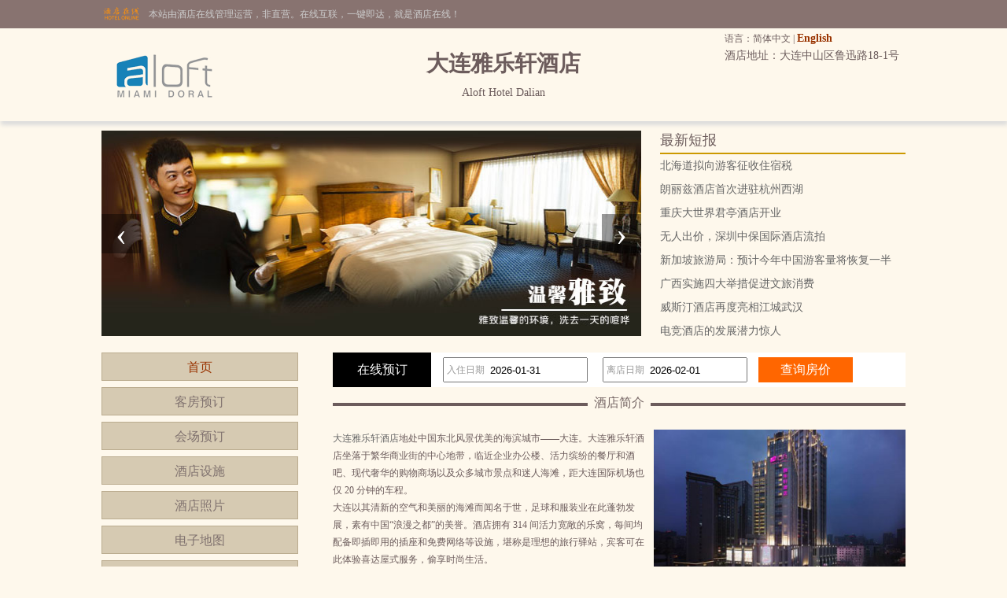

--- FILE ---
content_type: text/html; charset=utf-8
request_url: http://www.app1100.com/index.html
body_size: 5547
content:


<!DOCTYPE html PUBLIC "-//W3C//DTD XHTML 1.0 Transitional//EN" "http://www.w3.org/TR/xhtml1/DTD/xhtml1-transitional.dtd">

<html xmlns="http://www.w3.org/1999/xhtml">
<head>
<title>大连雅乐轩酒店-首页</title>
<meta name="description" content="大连雅乐轩酒店网站首页，大连雅乐轩酒店（Aloft Hotel Dalian）是一家豪华型酒店,位于大连中山区鲁迅路18-1号,环境雅致，以人为本，提供细微贴心的服务。">
<meta name="Keywords" content="大连雅乐轩酒店,大连雅乐轩酒店首页,大连雅乐轩酒店网站">
</head>

<body id="cbody"><link rel="stylesheet" type="text/css" href="/assets/lib/OwlCarousel2-2.3.4/dist/assets/owl.carousel.min.css" />
<link rel="stylesheet" type="text/css" href="assets/lib/jquery-ui-1.12.1.custom/jquery-ui.min.css" />
<link href="/template/p3/css/css.css" rel="stylesheet" type="text/css" />
<script type="text/javascript" src="/assets/lib/jquery/jquery-1.12.1.min.js"></script>
<script type="text/javascript" src="/assets/lib/layer-v3.0.3/layer/layer.js"></script>
<script type="text/javascript" src="/assets/lib/jquery-cookie/src/jquery.cookie.js"></script>
<script type="text/javascript" src="/assets/lib/OwlCarousel2-2.3.4/dist/owl.carousel.min.js"></script>
<script type="text/javascript" src="/assets/lib/jquery-ui-1.12.1.custom/jquery-ui.min.js"></script>
<script type="text/javascript" src="/assets/js/DateSelect.js"></script>
<script type="text/javascript" src="/template/p3/js/common.js"></script>
<script type="text/javascript">
  if (!IsPC()) {
    window.location.href = "http://m.app1100.com";
  }
</script>
<div class="top-online-container">  <div class="pc">    <div class="online-logo">      <img src="/template/p3/images/logo-online.png" />    </div>    <div class="online-desc">本站由酒店在线管理运营，非直营。在线互联，一键即达，就是酒店在线！    </div>  </div></div>
<div class="box-container">
  <div class="pc">
    <div class="topMenu">
      <ul>
        <li>
          <p>
            语言：简体中文 |
            <a href="http://en.app1100.com/">English</a>
          </p>
        </li>
        <li></li>
      </ul>
    </div>
    <div class="top clear">
      <div class="logo">
        <a href="/" title="大连雅乐轩酒店"><img src="http://www.hotelfdl.com/pic/logo/2016/20160949381217925222798.png" alt="大连雅乐轩酒店" /></a>
      </div>
      <div class="hTopInfo">
        <h1>大连雅乐轩酒店</h1>
        <span class="hNameEn">Aloft Hotel Dalian</span>
      </div>
      <div class="hTopRight">
        <span class="phone">TEL:</span><span class="address">酒店地址：大连中山区鲁迅路18-1号</span>
      </div>
    </div>
  </div>
</div>

<div class="pc">
  <div class="content">
    <div class="owl-container">
      <div id="banners" class="owl-carousel"><div class="item">    <img src="http://www.hotelfdl.com/pic/huandeng/2022/8/20220842582175605.jpg" /></div><div class="item">    <img src="http://www.hotelfdl.com/pic/huandeng/2022/8/20220842022252733.jpg" /></div><div class="item">    <img src="http://www.hotelfdl.com/pic/huandeng/2022/8/2022080700226010.jpg" /></div></div>
    </div>
    <div class="topNews">
      <div class="title">最新短报</div>
      <div class="list">      	<a href="news_s59205.html" target="_blank" title="北海道拟向游客征收住宿税">北海道拟向游客征收住宿税</a>
      	<a href="news_s59204.html" target="_blank" title="朗丽兹酒店首次进驻杭州西湖">朗丽兹酒店首次进驻杭州西湖</a>
      	<a href="news_s59203.html" target="_blank" title="重庆大世界君亭酒店开业">重庆大世界君亭酒店开业</a>
      	<a href="news_s59202.html" target="_blank" title="无人出价，深圳中保国际酒店流拍">无人出价，深圳中保国际酒店流拍</a>
      	<a href="news_s59201.html" target="_blank" title="新加坡旅游局：预计今年中国游客量将恢复一半">新加坡旅游局：预计今年中国游客量将恢复一半</a>
      	<a href="news_s59200.html" target="_blank" title="广西实施四大举措促进文旅消费">广西实施四大举措促进文旅消费</a>
      	<a href="news_s59199.html" target="_blank" title="威斯汀酒店再度亮相江城武汉">威斯汀酒店再度亮相江城武汉</a>
      	<a href="news_s59198.html" target="_blank" title="电竞酒店的发展潜力惊人">电竞酒店的发展潜力惊人</a>
</div>
    </div>
  </div>
</div>

<div class="pc">
  <div class="content">
    <div class="pcontent_l">
      <div class="menu">
        <ul>
          <li><a href="/index.html" class="cur">首页</a></li>
          <li><a href="/rooms.html">客房预订</a></li>
          <li><a href="/ggMeeting.html">会场预订</a></li>
          <li><a href="/fuwu.html">酒店设施</a></li>
          <li><a href="/pics.html">酒店照片</a></li>
          <li><a href="/map.html">电子地图</a></li>
          <li><a href="/near.html">周围环境</a></li>
          <li><a href="/dianping.html">顾客留言</a></li>
          <li><a href="/news.html">新闻资讯</a></li>
        </ul>
      </div>

      <div class="comment">
        <div class="title">
          住客点评<span class="icon_r"><a href="/dianping.html">&gt;&gt;</a></span>
        </div>
        <div class="list">
          <ul>
                        <li>
              <div class="com_l">好评</div>
              <div class="com_r">很多时候我们都在用我们的生活方式。</div>
            </li>
            <li>
              <div class="com_l">好评</div>
              <div class="com_r">酒店位置非常优越，周边购物吃饭都很方便。大堂在6楼，餐厅、健身、泳池都在这一层。客房...</div>
            </li>
            <li>
              <div class="com_l">好评</div>
              <div class="com_r">酒店2013年开始营业，家具都比较新！前台和打扫卫生的阿姨都非常的热情</div>
            </li>
            <li>
              <div class="com_l">好评</div>
              <div class="com_r">第一次住，感觉环境各个方面真心不错，下次还会来！</div>
            </li>
            <li>
              <div class="com_l">好评</div>
              <div class="com_r">有点宜家范儿，我很买账。不错。</div>
            </li>

          </ul>
        </div>

        <div class="hBottomInfo" style="display: none">
          <p>酒店地址：大连中山区鲁迅路18-1号</p>
          <p>客房预订：</p>
        </div>
      </div>
    </div>

    <div class="pcontent_r">
      <div class="bookingFrm">
        <form action="/rooms.html" method="post">
          <input type="hidden" name="thid" value="179252" />
          <input type="hidden" name="tid" value="9149915" />
          <div class="title">在线预订</div>
          <div class="dateCheck">
            <input type="text" name="checkindate" id="checkindate" readonly="readonly" /><span
              class="dateword">入住日期</span>
          </div>
          <div class="dateCheck">
            <input type="text" name="checkoutdate" id="checkoutdate" readonly="readonly" /><span
              class="dateword">离店日期</span>
          </div>
          <div class="frmSubmit">
            <input id="setCheckDate" type="submit" value="查询房价" />
          </div>
        </form>
      </div>

      <div class="pageMenu">
        <span class="line"></span><span class="name">酒店简介</span>
      </div>

      <div class="pcontent">
        <img id="jjpic" src="http://www.hotelfdl.com/pic/2015/4/20150413301177969.jpg" alt="大连雅乐轩酒店外观图片"
          onerror="this.src=''" /><a href="http://www.app1100.com">大连雅乐轩酒店</a>地处中国东北风景优美的海滨城市&mdash;&mdash;大连。大连雅乐轩酒店坐落于繁华商业街的中心地带，临近企业办公楼、活力缤纷的餐厅和酒吧、现代奢华的购物商场以及众多城市景点和迷人海滩，距大连国际机场也仅 20 分钟的车程。<br />
大连以其清新的空气和美丽的海滩而闻名于世，足球和服装业在此蓬勃发展，素有中国&ldquo;浪漫之都&rdquo;的美誉。酒店拥有 314 间活力宽敞的乐窝，每间均配备即插即用的插座和免费网络等设施，堪称是理想的旅行驿站，宾客可在此体验喜达屋式服务，偷享时尚生活。<br />
您可进入位于大堂的中转:站，玩上一局撞球或是与朋友小酌一杯；亦可来到 wxyz 吧，感受活力无限的都市社交氛围，品尝美酒佳酿；全天候开放的能量:站则供应清新健康的随心小食，让您大快朵颐。此外，你还可前往充电:站健身中心和噗通泳池，舒缓压力，焕发神采。同时，酒店还设有逾 1,000 平米的会议空间，为你的下一次活动注入更多的灵感。入住时尚、清新而妙趣的大连雅乐轩酒店，探索全新的旅行体验。<br />
<br />
2013年开业&nbsp; 314间房<br type="_moz" />
<br />公共区域提供免费WiFi 酒店提供免费停车位
      </div>
    </div>
  </div>
</div>

<div class="pc">
  <div class="friendLink">
    <div class="title">友情链接</div>
    <div class="list">  	<ul>
        <li><a href="http://www.sofithotel.cn" target="_blank">杭州索菲特西湖大酒店</a></li>
        <li><a href="http://www.huangshanghotel.cn" target="_blank">沈阳皇朝万豪酒店</a></li>
        <li><a href="http://www.hotelvaperse.cn" target="_blank">广州威珀斯酒店</a></li>
    </ul>
</div>
  </div>
</div>

<div class="pc100">
  <div class="pc">
    <div class="footer">
      <a href="/" title="大连雅乐轩酒店">网站首页</a> |
      <a href="/aboutUs.html" title="关于我们">关于我们</a> |
      <a href="/zhaopin.html" title="人才招聘">人才招聘</a><br />
      Copyright @app1100.com All rights reserved<br />
      中国•大连　大连雅乐轩酒店(电话0411-39071111)　Aloft Hotel Dalian
      <script type="text/javascript">var cnzz_protocol = (("https:" == document.location.protocol) ? " https://" : " http://");document.write(unescape("%3Cspan id='cnzz_stat_icon_5737925'%3E%3C/span%3E%3Cscript src='" + cnzz_protocol + "s6.cnzz.com/stat.php%3Fid%3D5737925%26show%3Dpic' type='text/javascript'%3E%3C/script%3E"));</script>
    </div>
  </div>
</div>
<script>
  $(function () {
    $("#banners").owlCarousel({
      loop: true,
      items: 1,
      nav: true,
      autoplay: true,
      autoplayTimeout: 3000,
      lazyLoad: true,
    });
  });
</script></body>
</html>

<script type="text/javascript">
var mb = 3;
if(mb == 2){
    
        RoomChannel.getChannelList();
    
    
}
</script>
<script type="text/javascript">
    var picUrl = $("#jjpic").attr("src");
    if (picUrl == "") {
        $("#jjpic").css("display", "none");
    }
</script>
